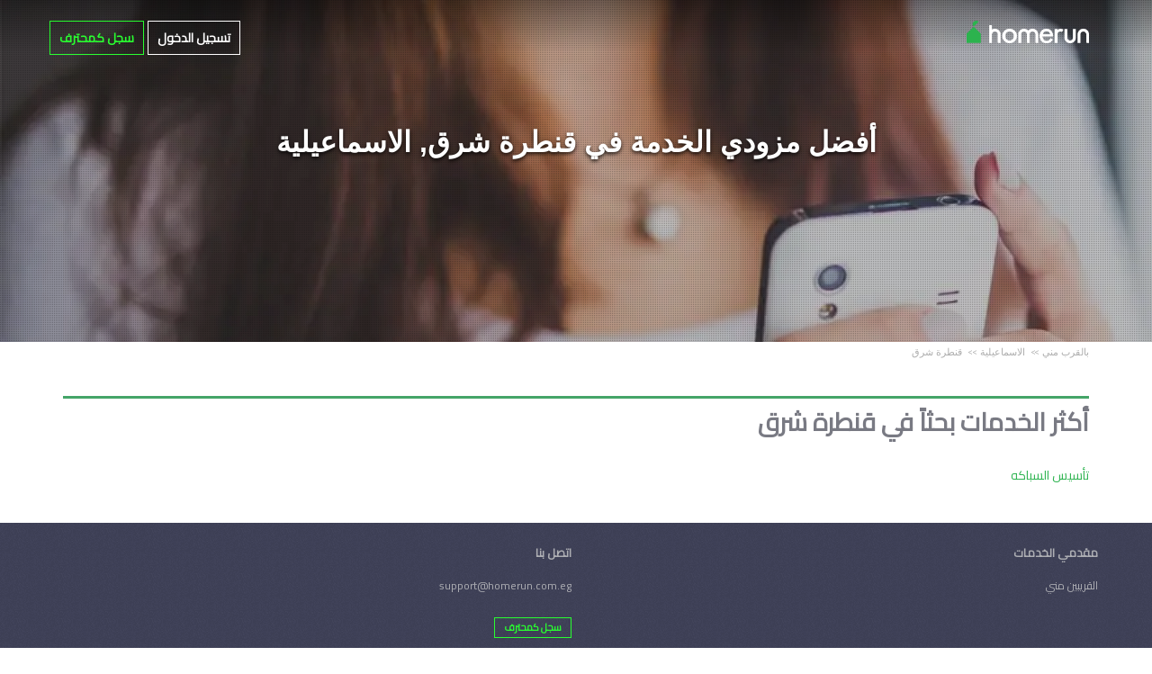

--- FILE ---
content_type: text/html; charset=utf-8
request_url: https://homerun.com.eg/near-me/%D9%82%D9%86%D8%B7%D8%B1%D8%A9-%D8%B4%D8%B1%D9%82-30137-902606
body_size: 6488
content:



<!DOCTYPE html>
<!--

*** Join the services revolution! ***
    
Check out our job openings: https://info.armut.com/kariyer
​​
-->
<!--[if IE 7 ]><html lang="ar" class="ie7"><![endif]-->
<!--[if IE 8 ]><html lang="ar" class="ie8"><![endif]-->
<!--[if IE 9 ]><html lang="ar" class="ie9"><![endif]-->
<!--[if (gt IE 9)|!(IE)]><!-->
<html lang="ar"  dir="rtl">
<!--<![endif]-->
<head>
    <!-- meta -->
    <meta charset="utf-8" /><meta http-equiv="X-UA-Compatible" content="IE=edge" /><meta http-equiv="X-UA-Compatible" content="chrome=1" /><meta http-equiv="Content-type" content="text/html; charset=UTF-8" /><meta http-equiv="Content-Style-Type" content="text/css" /><meta http-equiv="Content-Script-Type" content="text/javascript" /><meta name="viewport" content="width=device-width, initial-scale=1" /><meta name="author" content="Armut" /><meta name="robots" content="noodp" /><meta property="og:type" content="website" /><meta name="theme-color" content="#ffffff" /><meta name='copyright' content='© 2025 Armut and Armut Teknoloji' />


    <!-- style -->
    
            <link rel="stylesheet" type="text/css" href="https://cdn.armut.com/css/armut.css?version=1.4.0.657-Live" />
        
         <link rel="stylesheet" type="text/css" media="all" href="https://cdn.armut.com/css/bootstrap-3.3.5.min.css" />
        <link rel="stylesheet" type="text/css" media="all" href="https://cdn.armut.com/css/homepage.min.css?version=1.4.0.657-Live" />
        <link rel="stylesheet" type="text/css" media="all" href="https://cdn.armut.com/css/landinghero.min.css?version=1.4.0.657-Live" />
    <!-- arabic style -->
        
        <link rel="stylesheet" type="text/css" media="all" href="https://fonts.googleapis.com/css?family=Cairo" />
        <link rel="stylesheet" href="https://cdn.armut.com/css/bootstrap-rtl.min.css">
        <link href="https://cdn.armut.com/css/arabic.min.css?version=1.4.0.657-Live" rel="stylesheet" />
        




    <!-- brand -->
    <link rel="apple-touch-icon" sizes="57x57" href="https://cdn.armut.com/images/Favicons/ahomerun-apple-icon-57x57.png">    
<link rel="apple-touch-icon" sizes="60x60" href="https://cdn.armut.com/images/Favicons/ahomerun-apple-icon-60x60.png">   
<link rel="apple-touch-icon" sizes="72x72" href="https://cdn.armut.com/images/Favicons/ahomerun-apple-icon-72x72.png">    
<link rel="apple-touch-icon" sizes="76x76" href="https://cdn.armut.com/images/Favicons/ahomerun-apple-icon-76x76.png">    
<link rel="apple-touch-icon" sizes="114x114" href="https://cdn.armut.com/images/Favicons/ahomerun-apple-icon-114x114.png">     
<link rel="apple-touch-icon" sizes="120x120" href="https://cdn.armut.com/images/Favicons/ahomerun-apple-icon-120x120.png"> 
<link rel="apple-touch-icon" sizes="144x144" href="https://cdn.armut.com/images/Favicons/ahomerun-apple-icon-144x144.png"> 
<link rel="apple-touch-icon" sizes="152x152" href="https://cdn.armut.com/images/Favicons/ahomerun-apple-icon-152x152.png">  
<link rel="apple-touch-icon" sizes="180x180" href="https://cdn.armut.com/images/Favicons/ahomerun-apple-icon-180x180.png"> 
<link rel="icon" type="image/png" href="https://cdn.armut.com/images/Favicons/ahomerun-favicon-16x16.png" sizes="16x16">    
<link rel="icon" type="image/png" href="https://cdn.armut.com/images/Favicons/ahomerun-favicon-32x32.png" sizes="32x32">   
<link rel="icon" type="image/png" href="https://cdn.armut.com/images/Favicons/ahomerun-favicon-96x96.png" sizes="96x96"> 
<link rel="icon" type="image/png" href="https://cdn.armut.com/images/Favicons/ahomerun-android-icon-192x192.png" sizes="192x192">   
<meta name="msapplication-TileColor" content="#00a300">  
<meta name="msapplication-TileImage" content="https://cdn.armut.com/images/Favicons/ahomerun-apple-icon-144x144.png"> 
	
<script>
    window.dataLayer = window.dataLayer || [];
</script>
<style>
.async-hide {
    opacity: 0!important
}
</style>
<script> (function(a, s, y, n, c, h, i, d, e) {
    s.className += ' ' + y;
    h.start = 1 * new Date;
    h.end = i = function() {
        s.className = s.className.replace(RegExp(' ?' + y), '')
    };
    (a[n] = a[n] || []).hide = h;
    setTimeout(function() {
        i();
        h.end = null
    }, c);
    h.timeout = c;
})(window, document.documentElement, 'async-hide', 'dataLayer', 4000, {
    'GTM-5BZDGD5': true
}); </script>
<!-- Modified Analytics code with Optimize plugin -->
<script>
    (function(i, s, o, g, r, a, m) {
        i['GoogleAnalyticsObject'] = r;
        i[r] = i[r] || function() {
            (i[r].q = i[r].q || []).push(arguments)
        }, i[r].l = 1 * new Date();
        a = s.createElement(o),
            m = s.getElementsByTagName(o)[0];
        a.async = 1;
        a.src = g;
        m.parentNode.insertBefore(a, m)
    })(window, document, 'script', 'https://www.google-analytics.com/analytics.js', 'ga');
	ga('create', 'UA-7211276-6', 'auto');
	ga('require', 'GTM-5BZDGD5');
</script>

<!-- Google Tag Manager --> <script>(function(w,d,s,l,i){w[l]=w[l]||[];w[l].push({'gtm.start': new Date().getTime(),event:'gtm.js'});var f=d.getElementsByTagName(s)[0], j=d.createElement(s),dl=l!='dataLayer'?'&l='+l:'';j.async=true;j.src= 'https://www.googletagmanager.com/gtm.js?id='+i+dl;f.parentNode.insertBefore(j,f); })(window,document,'script','dataLayer','GTM-KGN6GCQ');</script> <!-- End Google Tag Manager -->

<!-- Start VWO Async SmartCode -->
<link rel="preconnect" href="https://dev.visualwebsiteoptimizer.com" />
<script type='text/javascript' id='vwoCode'>
window._vwo_code || (function() {
var account_id=747326,
version=2.1,
settings_tolerance=2000,
hide_element='body',
hide_element_style = 'opacity:0 !important;filter:alpha(opacity=0) !important;background:none !important;transition:none !important;',
/* DO NOT EDIT BELOW THIS LINE */
f=false,w=window,d=document,v=d.querySelector('#vwoCode'),cK='_vwo_'+account_id+'_settings',cc={};try{var c=JSON.parse(localStorage.getItem('_vwo_'+account_id+'_config'));cc=c&&typeof c==='object'?c:{}}catch(e){}var stT=cc.stT==='session'?w.sessionStorage:w.localStorage;code={nonce:v&&v.nonce,use_existing_jquery:function(){return typeof use_existing_jquery!=='undefined'?use_existing_jquery:undefined},library_tolerance:function(){return typeof library_tolerance!=='undefined'?library_tolerance:undefined},settings_tolerance:function(){return cc.sT||settings_tolerance},hide_element_style:function(){return'{'+(cc.hES||hide_element_style)+'}'},hide_element:function(){if(performance.getEntriesByName('first-contentful-paint')[0]){return''}return typeof cc.hE==='string'?cc.hE:hide_element},getVersion:function(){return version},finish:function(e){if(!f){f=true;var t=d.getElementById('_vis_opt_path_hides');if(t)t.parentNode.removeChild(t);if(e)(new Image).src='https://dev.visualwebsiteoptimizer.com/ee.gif?a='+account_id+e}},finished:function(){return f},addScript:function(e){var t=d.createElement('script');t.type='text/javascript';if(e.src){t.src=e.src}else{t.text=e.text}v&&t.setAttribute('nonce',v.nonce);d.getElementsByTagName('head')[0].appendChild(t)},load:function(e,t){var n=this.getSettings(),i=d.createElement('script'),r=this;t=t||{};if(n){i.textContent=n;d.getElementsByTagName('head')[0].appendChild(i);if(!w.VWO||VWO.caE){stT.removeItem(cK);r.load(e)}}else{var o=new XMLHttpRequest;o.open('GET',e,true);o.withCredentials=!t.dSC;o.responseType=t.responseType||'text';o.onload=function(){if(t.onloadCb){return t.onloadCb(o,e)}if(o.status===200||o.status===304){_vwo_code.addScript({text:o.responseText})}else{_vwo_code.finish('&e=loading_failure:'+e)}};o.onerror=function(){if(t.onerrorCb){return t.onerrorCb(e)}_vwo_code.finish('&e=loading_failure:'+e)};o.send()}},getSettings:function(){try{var e=stT.getItem(cK);if(!e){return}e=JSON.parse(e);if(Date.now()>e.e){stT.removeItem(cK);return}return e.s}catch(e){return}},init:function(){if(d.URL.indexOf('__vwo_disable__')>-1)return;var e=this.settings_tolerance();w._vwo_settings_timer=setTimeout(function(){_vwo_code.finish();stT.removeItem(cK)},e);var t;if(this.hide_element()!=='body'){t=d.createElement('style');var n=this.hide_element(),i=n?n+this.hide_element_style():'',r=d.getElementsByTagName('head')[0];t.setAttribute('id','_vis_opt_path_hides');v&&t.setAttribute('nonce',v.nonce);t.setAttribute('type','text/css');if(t.styleSheet)t.styleSheet.cssText=i;else t.appendChild(d.createTextNode(i));r.appendChild(t)}else{t=d.getElementsByTagName('head')[0];var i=d.createElement('div');i.style.cssText='z-index: 2147483647 !important;position: fixed !important;left: 0 !important;top: 0 !important;width: 100% !important;height: 100% !important;background: white !important;display: block !important;';i.setAttribute('id','_vis_opt_path_hides');i.classList.add('_vis_hide_layer');t.parentNode.insertBefore(i,t.nextSibling)}var o=window._vis_opt_url||d.URL,s='https://dev.visualwebsiteoptimizer.com/j.php?a='+account_id+'&u='+encodeURIComponent(o)+'&vn='+version;if(w.location.search.indexOf('_vwo_xhr')!==-1){this.addScript({src:s})}else{this.load(s+'&x=true')}}};w._vwo_code=code;code.init();})();
</script>
<!-- End VWO Async SmartCode -->

    <!-- master specific -->
    <script type="text/javascript" src="https://cdn.armut.com/javascript/jquery-2.2.0.min.js"></script>
    <script type="text/javascript" src="https://cdn.armut.com/javascript/bootstrap.min.js"></script>

    <title>
	أفضل مزودي الخدمة في هوم رن - قنطرة شرق,الاسماعيلية
</title>
    <link rel='canonical' href='https://homerun.com.eg/near-me/قنطرة-شرق-30137-902606'/>

    <script>document.addEventListener("touchstart", function () { }, true)</script>
<meta name="description" content="العثور على أفضل مزودي الخدمة في قنطرة شرق." /></head>
<body itemtype="http://schema.org/WebPage">
    <!-- Google Tag Manager (noscript) -->
<noscript><iframe src="https://www.googletagmanager.com/ns.html?id=GTM-KGN6GCQ"
height="0" width="0" style="display:none;visibility:hidden"></iframe></noscript>
<!-- End Google Tag Manager (noscript) -->
    <form method="post" action="/near-me/قنطرة-شرق-30137-902606" id="form1" data-toggle="validator" role="form">
<div class="aspNetHidden">
<input type="hidden" name="__VIEWSTATE" id="__VIEWSTATE" value="7aavL4Qr2ra+2s5BpeyFHWaShZCUorYPn/ZG+pi97UccFmhBQEmKVv61yc9T+MS1xlvPDNFmuFRV15JWokpLbVbfRHE=" />
</div>

<div class="aspNetHidden">

	<input type="hidden" name="__VIEWSTATEGENERATOR" id="__VIEWSTATEGENERATOR" value="625F89D9" />
</div>
        <header class="transparent">
            <div class="container">
                <a href="https://homerun.com.eg" style="background-image: url('https://cdn.armut.com/images/ahomerun-logo-colour-negative@2x.png') !important" class="logo"></a>
                <ul class="list-inline header-container header-container-homepage">
                    
                </ul>
                <div id="sidebar-btn">
                    <span></span>
                    <span></span>
                    <span></span>
                    <div class="menu-ham">MENU</div>
                </div>
                <nav id="sidebar" class="sidebar">
                    <ul class="header-container">
                        
                                <li><a href="https://homerun.com.eg/login" class="btn-login">الحساب</a></li>
                                <li><a href="https://homerun.com.eg/prosignup" class="hizmet-ver">سجل كمحترف</a></li>
                            
                        
                    </ul>
                    <a href="https://homerun.com.eg" class="logo-ham"></a>
                </nav>
                <div class="profile-nav">
                    
                            <a href="https://homerun.com.eg/login" class="btn-login">تسجيل الدخول</a>
                            <a href="https://homerun.com.eg/prosignup" class="hizmet-ver">سجل كمحترف</a>
                        
                </div>
            </div>
        </header>
        <script>
            $('#sidebar-btn').click(function (e) {
                e.stopPropagation();
                $('#sidebar').toggleClass('show-menu');
                $('html').addClass('sidebar-open');
            });
            $('#sidebar').click(function (e) {
                e.stopPropagation();
            });
            $('body,html').click(function (e) {
                $('#sidebar').removeClass('show-menu');
                $('html').removeClass('sidebar-open');
            });

        </script>
        
<div class="categories">
    <div class="responsive-navigation-wrapper"></div>
    <div id="content-body">
        <div id="body_divHead" class="landing-hero">
            <div class="background-img">
                <div class="container">
                    <div class="wrapper headline">
                        <h1>
                            <span id="body_lblH1Title">أفضل مزودي الخدمة في قنطرة شرق, الاسماعيلية</span></h1>
                    </div>
                </div>
            </div>
        </div>
    </div>
    <div class="container">
        <section >
            
<style type="text/css">
    .new-breadcrumb li {
        display: inline-block
    }

        .new-breadcrumb li a {
            color: #aeaeae;
            font-size: 11px;
        }

        .new-breadcrumb li:after {
            content: ">>";
            letter-spacing: -1.3px;
            color: #aeaeae;
            font-size: 9px;
            margin: 0 2px;
            vertical-align: 1px;
        }

        .new-breadcrumb li:last-child:after {
            display: none
        }
</style>

<ul class="new-breadcrumb" itemscope itemtype="http://schema.org/BreadcrumbList">
    <li itemprop="itemListElement" itemscope
        itemtype="http://schema.org/ListItem">
        <a itemprop="item" href="https://homerun.com.eg/near-me">
            <span itemprop="name">بالقرب مني</span>
        </a>
        <meta itemprop="position" content="1"/>
    </li>
    
        <li itemprop="itemListElement" itemscope itemtype="http://schema.org/ListItem">
            <a itemprop="item" 
                                    href="https://homerun.com.eg/near-me/الاسماعيلية-30137"
                               >
                <span itemprop="name">الاسماعيلية</span>
            </a>
            <meta itemprop="position" content="2"/>
        </li>
    
        <li itemprop="itemListElement" itemscope itemtype="http://schema.org/ListItem">
            <a itemprop="item" 
                                    style="pointer-events: none; cursor: default;"
                               >
                <span itemprop="name">قنطرة شرق</span>
            </a>
            <meta itemprop="position" content="3"/>
        </li>
    
</ul>
        </section>
        <section class="all-services">
            <h2 id="body_title1" class="all-service">أكثر الخدمات بحثاً في قنطرة شرق</h2>
            <div class="all-services-list">
                <table id="body_dgAreaServiceList" class="full-width" cellspacing="0" AutoGenerateColumns="False" style="border-collapse:collapse;">
	<tr>
		<td>
                        <a id="body_dgAreaServiceList_hpLink0_0" class="service-name" href="https://homerun.com.eg/%d9%82%d9%86%d8%b7%d8%b1%d8%a9-%d8%b4%d8%b1%d9%82-%d8%aa%d8%a3%d8%b3%d9%8a%d8%b3-%d8%a7%d9%84%d8%b3%d8%a8%d8%a7%d9%83%d9%87">تأسيس السباكه</a>
                        <input type="hidden" name="ctl00$body$dgAreaServiceList$ctl00$ServiceName" id="body_dgAreaServiceList_ServiceName_0" value="تأسيس السباكه" />
                    </td>
	</tr>
</table>
            </div>
        </section>
        
    </div>
</div>

        
<style>
    footer ul {
        line-height: 1.5 !important;
    }

        footer ul li a {
            color: rgb(173, 174, 179) !important;
            line-height: 0.5em !important;
        }

    footer h5 {
        margin-top: 6px;
        margin-bottom: 20px !important;
    }
</style>
<footer>
    <div class="footer container footer-container">
        <div class="row">
            <div class="col-xs-6 col-sm-3 hidden-xs" style="display: none;">     <h5 class="footer-title"></h5>     <ul>         <li> </li>         <li> </li>         <li> </li>         <li> </li>     </ul> </div>
            <div class="col-xs-6 col-sm-3">                             <h5 class="footer-title">مقدمي الخدمات</h5>                             <ul>                                 <li><a href='/near-me'>القريبين مني</a></li>                             </ul>                         </div>
            <div class="col-xs-6 col-sm-3 hidden-xs">     <h5 class="footer-title"> </h5>     <ul>         <li> </li>         <li> </li>         <li> </li>         <li> </li>         <li> </li>     </ul> </div>
            <div class="col-xs-6 col-sm-3">
                <h5 class="footer-title">اتصل بنا</h5>
                <ul>
                    <li><a href="mailto:support@homerun.com.eg">support@homerun.com.eg</a></li>
                    
                </ul>
                <a href="https://homerun.com.eg/prosignup" class="hizmet-ver hidden-xs">سجل كمحترف</a>
            </div>
            <div class="col-xs-12 visible-xs " id="footer-col-5">
                <a href="https://homerun.com.eg/prosignup" class="hizmet-ver">سجل كمحترف</a>
            </div>
        </div>
        <div class="row">
            <div class="col-sm-12 copyright">
                <p>
                    <a href="https://homerun.com.eg" style="background-image: url('https://cdn.armut.com/images/ahomerun-logo-footer.png') !important" class="logo"></a>
                </p>
            </div>
            <div class="col-xs-12 col-sm-6">
                <p class="footer-info">
                    © 2011 -
                        <span id="ucFooter_lblYil">2025</span>
                    جميع الحقوق محفوظة، HomeRun
                </p>
            </div>
            <div class="col-xs-6 col-sm-3">
                <span><a class="footer-link" href='https://termsofservice.homerun.com.eg' rel="nofollow">اتفاقية المستخدم</a> · <a class="footer-link" href='https://homerun.com.eg/privacy' rel="nofollow">الخصوصية</a></span>
            </div>
            <div class="col-xs-6 col-sm-3">
                <div class="social">
                    <ul class="social-media">
                        
                    </ul>
                </div>
            </div>
        </div>
    </div>
</footer>
    </form>
    
</body>
</html>


--- FILE ---
content_type: text/css; charset=utf-8
request_url: https://cdn.armut.com/css/homepage.min.css?version=1.4.0.657-Live
body_size: 10532
content:
*{font-family:Roboto,Raleway,Helvetica,Arial,sans-serif}.additonal-list{margin-top:100px}.additonal-list .text-armut{height:auto;margin-bottom:30px}.additonal-list-container{display:-webkit-box;display:-ms-flexbox;display:flex;-ms-flex-wrap:wrap;flex-wrap:wrap}.additonal-list-container.three>a{width:100%;width:50%;margin:5px}.additonal-list-container.four>a,.additonal-list-container.four>div{margin:5px;width:100%}.additonal-list-container.four>div>a{display:block;margin:5px}@media (min-width:768px){.additonal-list-container.three>a{width:calc(33% - 10px)}.additonal-list-container.four>a,.additonal-list-container.four>div{width:calc(33% - 10px)}}@media (min-width:1200px){.additonal-list-container.three{margin-left:150px}.additonal-list-container.three>a{width:calc(33% - 10px)}.additonal-list-container.four>a,.additonal-list-container.four>div{width:calc(25% - 10px)}}.newspaper{display:-webkit-box;display:-ms-flexbox;display:flex;-webkit-box-pack:center;-ms-flex-pack:center;justify-content:center;-ms-flex-wrap:wrap;flex-wrap:wrap}.earthquake-top-banner{background-color:#000;text-align:center;padding:14px 0}.earthquake-top-banner p{color:#fff;padding:0;margin:0;font-size:12px;font-weight:700}.hero{height:calc(100vh - 165px);max-height:600px;min-height:450px}@media only screen and (min-width:767px){.hero{min-height:initial}.earthquake-top-banner{padding:24px 0}.earthquake-top-banner p{font-size:24px}}.earthquake-banner{background-color:#000;text-align:center;padding:30px 24px}.earthquake-banner .earthquake-banner__container{margin:0 auto}.earthquake-banner h2{font-size:22px;font-weight:900;color:#fff;margin-bottom:12px;line-height:30px;margin:0 auto;letter-spacing:normal}.earthquake-banner p.subtitle{color:#fff;font-size:12px;line-height:21px}.earthquake-banner p.support{color:#fff;font-size:12px;line-height:21px;margin:0;display:-webkit-box;display:-ms-flexbox;display:flex;-webkit-box-pack:center;-ms-flex-pack:center;justify-content:center;-webkit-box-align:center;-ms-flex-align:center;align-items:center}.earthquake-banner ul{padding:0;margin:8px 0 0}.earthquake-banner ul li{display:inline-block;padding:0 4px;vertical-align:middle}.earthquake-banner .ih{height:33px;width:29px}.earthquake-banner .ahbap{width:52px;height:13px}.earthquake-banner .kizilay{width:21px;height:33px}.earthquake-banner .afad{width:41px;height:16px}@media only screen and (min-width:767px){.earthquake-banner__container{max-width:730px}.earthquake-banner{padding:40px 0}.earthquake-banner h2{max-width:730px;font-size:38px;margin-bottom:18px;line-height:54px}.earthquake-banner p.subtitle{font-size:20px;line-height:32px}.earthquake-banner p.subtitle{color:#fff;font-size:12px;line-height:21px}.earthquake-banner p.support{font-size:18px}.earthquake-banner ul{margin:24px 0 0}.earthquake-banner ul li{padding:0 16px}.earthquake-banner .ih{height:55px;width:48px}.earthquake-banner .ahbap{width:84px;height:22px}.earthquake-banner .kizilay{width:35px;height:54px}.earthquake-banner .afad{width:67px;height:27px}}@media only screen and (min-width:1024px){.earthquake-banner{padding:40px 0}}@media only screen and (min-width:1440px){.earthquake-banner__container{max-width:1122px}.earthquake-banner{padding:60px 0}.earthquake-banner h2{font-size:42px;margin-bottom:24px;line-height:58px}.earthquake-banner p.subtitle{font-size:22px;line-height:32px}}@media only screen and (min-width:1920px){.earthquake-banner__container{max-width:1300px}}.near-me-links{text-align:left}.near-me-links a{display:inline-block;width:45%}@media only screen and (min-width:1024px){.near-me-links a{width:30%}}@media only screen and (min-width:1440px){.near-me-links a{width:24%}}body{background:#fff;color:#585965;-webkit-font-feature-settings:"kern";font-feature-settings:"kern";-webkit-font-kerning:normal;font-kerning:normal;-webkit-font-variant-ligatures:none;font-variant-ligatures:none;font-variant-numeric:lining-nums;text-rendering:optimizeLegibility;width:100%;display:inline-block!important;position:relative}h1,h2{letter-spacing:.15em;font-weight:700}h3{margin:30px auto}h4{font-size:32px;line-height:1.618em}.pseudo-link,a{text-decoration:none;color:var(--greentext)}a:focus,a:hover{color:var(--greentexthover);text-decoration:underline}.pseudo-link:active,.stealth-link:active,a:active{color:var(--greenbuttonaction)}.widget-rezervasyon-footer{height:207px!important;width:269px}.widget-rezervasyon{height:250px!important;width:31%!important}.categories{color:#585965;font-family:Raleway}.categories .service-pod-wrapper{background:#fff;border-radius:4px;border:1px solid #eee;display:block;height:auto;margin-bottom:15px;overflow:hidden;position:relative;cursor:pointer}.categories .service-pod-wrapper .description-box{background:#fff;padding:8px 16px;position:relative;width:100%;transition:all .5s cubic-bezier(.23,1,.32,1);-webkit-transition:all .5s cubic-bezier(.23,1,.32,1);z-index:2}.categories .service-pod-wrapper .description-box h4{color:var(--greenbuttonmain);white-space:nowrap;overflow:hidden;text-overflow:ellipsis}.categories .service-pod-wrapper:hover .description-box{margin-top:-34px}.categories .service-pod-wrapper:hover img{margin-top:-17px}.categories .service-pod-wrapper:hover .dark-overlay{opacity:.4}.categories .service-pod-wrapper img{height:auto;transition:all .5s cubic-bezier(.23,1,.32,1);-webkit-transition:all .5s cubic-bezier(.23,1,.32,1);width:100%}.categories .service-pod-wrapper .img-box{display:block;position:relative}.categories .service-pod-wrapper .img-box .img-inner-shadow{background-image:-webkit-gradient(linear,left top,left bottom,color-stop(0,rgba(0,0,0,0)),to(rgba(0,0,0,.87)));background-image:linear-gradient(-180deg,rgba(0,0,0,0) 0,rgba(0,0,0,.87) 100%);bottom:0;display:block;height:30%;opacity:.4;position:absolute;width:100%;z-index:1}.categories .service-pod-wrapper .dark-overlay{background:#000;display:block;height:100%;opacity:0;position:absolute;transition:all .5s cubic-bezier(.23,1,.32,1);-webkit-transition:all .5s cubic-bezier(.23,1,.32,1);width:100%;z-index:2}.categories h1{margin-top:115px}.categories h2{font-size:36px;line-height:1.2em}.categories h4{font-size:1.5rem;font-weight:700;line-height:1.4em;margin-bottom:0;margin-left:2px;margin:0}.categories .description-box p{font-size:.8em;font-weight:400;line-height:.8em;margin-top:5px;opacity:.7;white-space:nowrap;overflow:hidden;text-overflow:ellipsis}.categories h5{font-size:1.6rem;font-weight:400;margin-top:.5em;opacity:.6}.categories section.hero{text-align:center}.categories section.hero h1{text-transform:none}.categories section.hero .background{position:relative}.categories section.hero img{margin:auto;min-height:100%;min-width:100%;text-align:center}.categories .page-title{padding-left:7px}.categories .category-list{display:block;margin-top:30px;position:relative}.categories a.btn.action-btn,.categories span.btn.action-btn{font-weight:700;margin-top:4px;width:100%}.categories .btn-orange{background:var(--color21);color:#fff}.categories .btn-orange:hover{background:var(--color7)}.categories section.search{background:#ececec;margin-bottom:30px;margin-top:60px;padding:40px 0}.categories section.search h2{font-size:2.8rem;margin-bottom:30px;margin-top:0}.categories section.search form{outline:0;text-align:center}.categories section.search form input#field{border-bottom-left-radius:8px;border-top-left-radius:8px;border:none;color:#b2b0b0;font-size:19px;height:42px;padding:0 30px;width:380px}.categories section.search form input#submit{border-bottom-right-radius:8px;border-top-right-radius:8px;border:none;display:inline-block;font-size:1.8rem;font-weight:700;height:42px;margin-left:-4px;padding:0 40px;position:relative;text-transform:uppercase}.categories .all-services{margin-top:20px}.categories .all-services h2{margin:20px 0;border-top:3px solid var(--border);padding-top:10px}.categories .all-services li{text-indent:-17.5px;margin:0 0 4px 17.5px;line-height:18.2px}.categories .all-services li a{display:block}.categories .all-services .dynamic-row{padding:10px 0 20px 0}.categories .all-services .dynamic-row:last-child{border:none}.categories .all-services .dynamic-row .column{display:inline;float:left;width:31.49171271%;margin:0 0 0 2.76243094%;min-height:1px}.categories .ie7 .all-services .dynamic-row .column{width:31.39171271%}.categories .all-services .dynamic-row .column:first-child{margin-left:0}.categories section.all-services{margin-bottom:40px;margin-top:40px}.categories section.all-services h2{margin-bottom:30px;width:100%;opacity:.8;font-family:Raleway;font-size:28px;color:#585965}.categories section.all-services ul li{font-weight:400}.text-armut{font-size:30px;letter-spacing:3px;height:50px;text-align:center}.text-howto{font-size:30px;letter-spacing:3px;color:#565a5c;margin:0 auto;text-align:center}.text-xs-left{text-align:left}.text-xs-right{text-align:right}.text-xs-center{text-align:center}.text-xs-justify{text-align:justify}html{background:#fff;color:#585965;font-size:10px;width:100%}.search-offer{margin:30px 0}.prompt-need{line-height:1.2em!important;font-size:2.6rem!important;margin-top:0;margin-bottom:30px;text-transform:none}.all-service{text-transform:none}ul{padding:0}ul li{list-style:none}.hover-shadow{-webkit-transition:-webkit-box-shadow .4s ease-out;transition:-webkit-box-shadow .4s ease-out;transition:box-shadow .4s ease-out;transition:box-shadow .4s ease-out,-webkit-box-shadow .4s ease-out}.hover-shadow-hover{-webkit-box-shadow:0 3px 2px 0 rgba(0,0,0,.2);box-shadow:0 3px 2px 0 rgba(0,0,0,.2);-webkit-transition:-webkit-box-shadow .4s ease-out;transition:-webkit-box-shadow .4s ease-out;transition:box-shadow .4s ease-out;transition:box-shadow .4s ease-out,-webkit-box-shadow .4s ease-out}.img2x{-webkit-transform:scale(.5);transform:scale(.5)}.service-pattern{height:100%;position:absolute;top:0;width:100%;z-index:0}.service-pattern.pattern-white{background-size:15%;background:url(https://cdn.armut.com/images/service-pattern-white@2x.png);opacity:.1}.service-pattern.pattern-black{background-size:15%;background:url(https://cdn.armut.com/images/service-pattern-black@2x.png);opacity:.1}.container-full{margin:0 auto;width:100%}.centered{text-align:center}.btn-orange{background:var(--color21);color:#fff}.btn-orange:hover{background:var(--color7)}.btn-orange:focus{background:var(--color7)}.btn-orange:active{background:var(--color7)}p{color:#585965}a:hover{text-decoration:none}.login{height:40px;width:165px;display:inline-block}a.hizmet-ver{border:1px solid var(--headerbeprobutton);color:var(--headerbeprobutton);font-size:14px;padding:5px 10px;font-weight:700;line-height:1;text-align:center;white-space:nowrap;overflow:hidden}a.hizmet-ver:hover{color:var(--greentexthover)}a.hizmet-ver:focus{color:var(--greentexthover)}a.hizmet-ver:active{color:var(--greentexthover)}.btn-login{border:1px solid var(--colorgreenlighter);color:#fff;font-size:14px;padding:5px 10px;font-weight:700;text-transform:uppercase;-webkit-transition:all .2s ease-out;transition:all .2s ease-out;line-height:1}.btn-login:hover{color:#fff;opacity:.6;text-decoration:none;-webkit-transition:all .2s ease-out;transition:all .2s ease-out}.btn-login:focus{color:var(--color1);opacity:.6;text-decoration:none;-webkit-transition:all .2s ease-out;transition:all .2s ease-out}.btn-login:active{color:var(--color1);opacity:.6;text-decoration:none;-webkit-transition:all .2s ease-out;transition:all .2s ease-out}.login-in{transform:translateX(102%);-ms-transform:translateX(102%);-webkit-transform:translateX(102%);-moz-transform:translateX(102%);-o-transform:translateX(102%)}header{height:58px;position:absolute;top:0;width:100%;z-index:11}header.earthquake-banner-header{top:45px}@media only screen and (min-width:767px){header.earthquake-banner-header{top:82px}}header .btn-login{border:1px solid #fff;color:#fff}header .profile-nav i{color:#fff}header .profile-nav .notification::before{border-left:1px solid #fff}header .profile-nav .notification-number{background:#fff}header .container{height:58px;position:relative}header .logo{background-size:contain;background-position:center center;display:inline-block;height:43px;position:absolute;top:14px;width:136px;background-repeat:no-repeat}.profile-nav{height:36px;position:absolute;right:0;top:32px;text-align:right}.profile-nav i{color:var(--color1);font-size:22px}.profile-nav .icon-notification{position:absolute;right:0;top:0}.profile-nav .notification::before{border-left:1px solid var(--color1);content:"";height:35px;left:-43px;position:absolute;top:-2px}.profile-nav .icon-user{position:absolute;right:56px;top:0}.profile-nav .notification-number{background:var(--color1);border-radius:50px;color:#585965;font-size:12px;font-weight:700;height:15px;left:-17px;position:absolute;text-align:center;top:-4px;width:15px}.profile-nav .notification-number p{letter-spacing:-.1em;margin-left:4px;position:absolute;text-align:center}nav{background:#585965 url(https://cdn.armut.com/images/noise.png);height:58px;position:absolute;text-align:center;top:550px;-webkit-transition:background .2s;transition:background .2s;width:100%;z-index:5}nav .profile-nav{opacity:0;-webkit-transition:opacity .2s;transition:opacity .2s}nav .container{height:58px!important;position:relative}nav ul.categories{display:inline-block;margin-top:2px!important;margin:auto;text-align:center;width:85%}nav ul.categories li{display:inline-block;font-size:14px;letter-spacing:.1em;margin-top:20px;padding:0 20px 0 20px;text-transform:uppercase}nav ul.categories li a{color:#fff;font-weight:700;padding-bottom:6px;-webkit-transition:color .2s;transition:color .2s}nav ul.categories li a:hover{border-bottom:1px solid var(--colorgreenlighter);color:var(--colorgreenlighter);text-decoration:none}nav ul.categories li a:focus{border-bottom:1px solid var(--colorgreenlighter);color:var(--colorgreenlighter);text-decoration:none}nav ul.categories li a:active{border-bottom:1px solid var(--colorgreenlighter);color:var(--colorgreenlighter);text-decoration:none}nav .logo{background-repeat:no-repeat;background-size:contain;background-position:center center;height:36px;left:15px;opacity:0;position:absolute;top:10px;-webkit-transition:.3s;transition:.3s;width:113px}.search-icon{background-image:url(https://cdn.armut.com/images/icn-search@2x.png);background-size:17px 17px;background-repeat:no-repeat;background-position:13px}nav.fixed{-webkit-transform:translateZ(0) scale(1,1);background:#404259 url(https://cdn.armut.com/images/noise.png);position:fixed;top:0;-webkit-transition:all .4s ease;transition:all .4s ease;z-index:100}nav.fixed .profile-nav{opacity:1;-webkit-transition:opacity .2s;transition:opacity .2s}nav.fixed ul.categories li a{color:#fff!important;font-weight:600;-webkit-transition:color .2s;transition:color .2s}nav.fixed .logo{opacity:1;-webkit-transition:.3s;transition:.3s}.header-container{font-family:Trebuchet MS,Arial,sans-serif;line-height:42px;margin:22px 0 0 160px}.header-container li{height:7vh!important}.header-container li a{color:#fff;font-weight:700;text-transform:uppercase;margin-left:15px}header.transparent{background-image:-webkit-gradient(linear,left bottom,left top,from(rgba(0,0,0,0)),to(rgba(0,0,0,.4)));background-image:linear-gradient(0deg,rgba(0,0,0,0) 0,rgba(0,0,0,.4) 100%)}.body-container{background-color:rgba(0,0,0,.25);height:100%;position:absolute;top:0;left:0;width:100%;overflow:hidden;background-position:center center;background-size:cover;background-repeat:no-repeat}@media only screen and (min-width:767px){.body-container.ch{background-image:url(https://cdn.armut.com/images/themes/at/hero.jpg)}.body-container.at{background-image:url(https://cdn.armut.com/images/themes/at/hero.jpg)}.body-container.cz{background-image:url(https://cdn.armut.com/images/themes/cz/hero.jpg)}.body-container.eg{background-image:url(https://cdn.armut.com/images/themes/eg/hero.jpg)}.body-container.en{background-image:url(https://cdn.armut.com/images/themes/en/hero.jpg)}.body-container.gb{background-image:url(https://cdn.armut.com/images/themes/gb/hero.jpg)}.body-container.hu{background-image:url(https://cdn.armut.com/images/themes/hu/hero.jpg)}.body-container.pl{background-image:url(https://cdn.armut.com/images/themes/pl/hero.jpg)}.body-container.ro{background-image:url(https://cdn.armut.com/images/themes/ro/hero.jpg)}.body-container.fr{background-image:url(https://cdn.armut.com/images/themes/fr/hero.jpg)}.body-container.de{background-image:url(https://cdn.armut.com/images/themes/de/hero.jpg)}.body-container.sa{background-image:url(https://cdn.armut.com/images/themes/sa/hero.jpg)}.body-container.tr{background-image:url(https://cdn.armut.com/images/themes/tr/hero.jpg)}.body-container.es{background-image:url(https://cdn.armut.com/images/themes/es/hero.jpg)}.body-container.it{background-image:url(https://cdn.armut.com/images/themes/it/hero.jpg)}}@media only screen and (max-width:767px){.body-container.ch{background-image:url(https://cdn.armut.com/images/themes/at/hero-mobile.jpg)}.body-container.at{background-image:url(https://cdn.armut.com/images/themes/at/hero-mobile.jpg)}.body-container.cz{background-image:url(https://cdn.armut.com/images/themes/cz/hero-mobile.jpg)}.body-container.eg{background-image:url(https://cdn.armut.com/images/themes/eg/hero-mobile.jpg)}.body-container.en{background-image:url(https://cdn.armut.com/images/themes/en/hero-mobile.jpg)}.body-container.gb{background-image:url(https://cdn.armut.com/images/themes/gb/hero-mobile.jpg)}.body-container.hu{background-image:url(https://cdn.armut.com/images/themes/hu/hero-mobile.jpg)}.body-container.pl{background-image:url(https://cdn.armut.com/images/themes/pl/hero-mobile.jpg)}.body-container.ro{background-image:url(https://cdn.armut.com/images/themes/ro/hero-mobile.jpg)}.body-container.fr{background-image:url(https://cdn.armut.com/images/themes/fr/hero-mobile.jpg)}.body-container.de{background-image:url(https://cdn.armut.com/images/themes/de/hero-mobile.jpg)}.body-container.sa{background-image:url(https://cdn.armut.com/images/themes/sa/hero-mobile.jpg)}.body-container.tr{background-image:url(https://cdn.armut.com/images/themes/tr/hero-mobile.jpg)}.body-container.es{background-image:url(https://cdn.armut.com/images/themes/es/hero-mobile.jpg)}.body-container.it{background-image:url(https://cdn.armut.com/images/themes/it/hero-mobile.jpg)}}nav.nav-shadow{-webkit-box-shadow:0 1px 2px 0 rgba(0,0,0,.5);box-shadow:0 1px 2px 0 rgba(0,0,0,.5)}.popular-services{margin-top:1.2em!important;color:#585965!important;font-family:raleway!important;text-transform:none;margin-bottom:.9em}.input-style{border-bottom-left-radius:5px;border-top-left-radius:5px;border:none;color:#434343;font-size:18px;height:52px;padding:0 30px}.responsive-row{padding-bottom:0!important;margin-left:10px!important;margin-right:0!important;padding-top:0!important}.hero{position:relative;width:100%;display:-webkit-box;display:-ms-flexbox;display:flex;-webkit-box-pack:center;-ms-flex-pack:center;justify-content:center;-webkit-box-align:center;-ms-flex-align:center;align-items:center}.hero h1{color:#fff;font-size:4.5vw;letter-spacing:.2em}.hero h2{color:#fff;display:inline-block;font-size:17px;font-weight:600;margin-bottom:34px;line-height:1.4em;margin-top:0;letter-spacing:0}.hero .action-grid{width:60%;margin:0 auto;padding:0 15px}.hero .action{display:inline-block;width:100%;position:relative;z-index:41}.hero .action #txtRequestService{-moz-border-radius-bottomleft:3px;-moz-border-radius-topleft:3px;-webkit-border-bottom-left-radius:3px;-webkit-border-top-left-radius:3px;border-bottom-left-radius:3px;border-top-left-radius:3px;border:none;color:#434343;font-size:16px;height:52px;padding:0 15px;width:100%}.hero .action #txtRequestService:focus{-moz-box-shadow:0 0 5px 0 var(--color2);-webkit-box-shadow:0 0 5px 0 var(--color2);border:1px solid var(--color2);box-shadow:0 0 5px 0 var(--color2);outline:0}.hero .wrapper{padding:21px 0 15px 0;text-align:center;position:relative;z-index:10;max-width:1200px}.action-app{width:500px;height:55px;margin-top:29px}.action-app .textbox-appstore1{width:255px;height:47px;border-radius:3px;background-color:#fff;border:solid 1px #fff;padding:0 15px;position:absolute;left:0;font-size:16px;color:#404259}.action-app .link-button-appstore1{width:207px;height:47px;border-radius:3px;background-color:var(--greenbuttonmain);border:none;font-size:16px;font-weight:700;text-align:center;color:#fff;letter-spacing:.5px;position:absolute;left:252px}.action-app .link-button-appstore1:hover{background-color:#1ca03e}.video-overlay{background-color:rgba(0,0,0,.3);height:100%;position:absolute;width:100%;z-index:1}*,:after,:before{-webkit-box-sizing:border-box;box-sizing:border-box}[placeholder]:focus::-webkit-input-placeholder{color:transparent;-webkit-transition:all .1s ease-out;transition:all .1s ease-out}.btn-yonetici{display:none}.logo-ham{display:none}.menu-ham{display:none}.container-usp{width:52%;height:394px;float:right;margin-left:0}.usp{margin-top:20px}.usp .usp-1{display:block;min-height:394px;overflow:visible;position:relative}.usp .usp-2{display:block;min-height:394px;overflow:visible;position:relative}.usp .usp-3{display:block;min-height:394px;overflow:visible;position:relative}.usp h4{color:#5f5f5f;font-size:28px;letter-spacing:4.1px;line-height:1.5;margin-bottom:33px;margin-top:70px}.usp p{color:#5f5f5f;font-size:13px;letter-spacing:.1em;line-height:1.7em;line-height:2.3;margin-bottom:30px}.usp-1 .img-usp{background-size:460px 360px;bottom:0;width:460px;height:360px;position:absolute}a#blog-6{position:absolute;left:877px!important;top:207px!important}.usp-2{background:#404259 url(https://cdn.armut.com/images/noise.png);color:#fff;overflow:hidden;width:100%}.usp-2 p{color:#fff}.usp-2 h4{color:#fff}.usp-2 .img-usp{background-size:653px 394px;background-repeat:no-repeat;position:absolute;width:658px;height:394px}.all-services-list{-webkit-column-count:4;-moz-column-count:4;column-count:4}.all-services-list a{display:block;line-height:1.8}.usp-3 .img-usp{background-image:url(https://cdn.armut.com/images/img-usp-3@2x.png);background-size:396px 354px;height:354px;width:396px}.confetti{background-image:url(https://cdn.armut.com/images/confetti.png);background-size:1971px 757px;display:block;height:477px;margin-top:-388px;position:relative;width:100%;z-index:1;background-position-x:101px}.howto{color:#585965;text-align:center;padding-top:80px}.howto .howto-title{width:220px;height:auto;font-family:Raleway;font-weight:700;font-size:22px;line-height:26px;letter-spacing:1px;color:#111321;margin:0 auto}.howto .green-line{display:inline-block;width:24px;height:2px;background:var(--greenbuttonmain);margin:0 auto}.howto .howto-content{font-family:Raleway;font-weight:500;font-size:14px;line-height:22px;letter-spacing:.5px;width:auto;margin-left:17px;margin-right:17px;color:#747a7d;height:140px}.howto .howto-first{-webkit-box-shadow:0 3px 4px 0 rgba(0,0,0,.3);box-shadow:0 3px 4px 0 rgba(0,0,0,.3);padding-left:0;background-repeat:no-repeat;background-position:bottom center;height:540px;max-width:370px;padding-top:15px;margin:0 auto}.howto .howto-second{-webkit-box-shadow:0 3px 4px 0 rgba(0,0,0,.3);box-shadow:0 3px 4px 0 rgba(0,0,0,.3);padding-left:0;background-repeat:no-repeat;background-position:bottom center;height:540px;max-width:370px;padding-top:15px;margin:0 auto}.howto .howto-third{-webkit-box-shadow:0 3px 4px 0 rgba(0,0,0,.3);box-shadow:0 3px 4px 0 rgba(0,0,0,.3);padding-left:0;background-repeat:no-repeat;background-position:bottom center;height:540px;max-width:370px;padding-top:15px;margin:0 auto}.howto .numbers{width:31.9px;height:101px;color:var(--greenbuttonmain);font-size:48px;font-family:Raleway;font-weight:700;margin-top:10px}.howto .section-title{margin-bottom:60px}.howto h4{-ms-transform:translate(-50%,0);-webkit-transform:translate(-50%,0);font-size:70px;left:50%;padding:0 15px;position:absolute;top:-70px;transform:translate(-50%,0)}.howto h5{font-size:22px;font-weight:700;letter-spacing:.1em;margin-bottom:30px;padding:0 15px}.howto p{font-size:14px;letter-spacing:.1em;line-height:1.7em;margin-bottom:30px;padding:0 15px}.howto img{margin:0 auto 0;max-width:1152px;position:relative;width:100%}.howto .howto-wrapper img{width:100%}.howto .row{position:relative}@media only screen and (max-width:768px){.howto .howto-title{width:auto;height:auto;margin-bottom:10px}}.img-ios-android{background-size:457px 381px;height:381px;margin-left:65px;margin-top:-70px;width:457px}.armutTerms{width:100%;margin:0 auto;font-family:Raleway;color:#575757;line-height:25px;font-weight:400;letter-spacing:.05rem!important;font-size:16px}.armutTerms h3{font-size:28px;color:var(--greenbuttonmain);margin-bottom:0;margin-top:80px;font-family:Raleway;font-weight:600;font-style:normal;font-stretch:normal;line-height:normal;letter-spacing:.5px}.armutTerms .header-terms{font-size:16px;width:20%;margin:0;color:#404259;font-weight:700;text-decoration:underline}.armutTerms b{color:#404259;font-size:16px}.bttn.gray.bttn-active,.bttn.gray:active{background-color:#f9faff;text-decoration:none}.bttn.gray:hover{background-color:#fff!important;-webkit-transition:background-color .3s linear;transition:background-color .3s linear}.appstore-mobil{background:#404259 url(https://cdn.armut.com/images/noise.png);color:#fff;display:block;height:260px;margin-bottom:80px;margin-top:125px;padding:15px 0;width:100%}.appstore-mobil .title-mobil{color:#fff;font-size:26px;letter-spacing:1.1px;margin-bottom:30px;text-align:left;text-transform:uppercase}.appstore-mobil .parag-mobil{font-size:12px;letter-spacing:1.5px;line-height:1.7;opacity:.8;text-align:left;color:#fff}.appstore-mobil .text-right-mobil{margin-left:-2px;margin-right:24.66666%;padding-right:40px}div#stories{height:660px!important;position:relative;display:-webkit-box;display:-ms-flexbox;display:flex;-ms-flex-wrap:wrap;flex-wrap:wrap}div#stories:before{display:unset}.howto-wrapper{-webkit-box-shadow:0 3px 4px 0 rgba(0,0,0,.3);box-shadow:0 3px 4px 0 rgba(0,0,0,.3);margin-bottom:20px;padding-top:50px}.btn-ham{display:none}.trending{padding-top:50px}.stories{padding-top:100px}.stories .overlay{background-image:-webkit-gradient(linear,left top,left bottom,color-stop(0,rgba(0,0,0,0)),color-stop(50%,rgba(0,0,0,.2)),to(rgba(0,0,0,0)));background-image:linear-gradient(-180deg,rgba(0,0,0,0) 0,rgba(0,0,0,.2) 50%,rgba(0,0,0,0) 100%);display:block;height:96%;opacity:1;position:absolute;text-align:center;transition:all 0s;-webkit-transition:all 0s;z-index:1}.stories .blog p{color:#fff;display:inline-block;font-size:33px;font-weight:700;left:0;letter-spacing:.1em;position:absolute;text-align:center;text-shadow:0 2px 0 rgba(0,0,0,.3);top:35%;width:100%;z-index:3}.stories .blog p span{display:block;font-size:15px;font-style:italic;font-weight:400}.stories .blog:hover .overlay{opacity:0;transition:all 0s ease-out;-webkit-transition:all 0s ease-out}.stories .blog:focus .overlay{opacity:0;transition:all 0s ease-out;-webkit-transition:all 0s ease-out}.stories .blog:active .overlay{opacity:0;transition:all 0s ease-out;-webkit-transition:all 0s ease-out}.stories .blog.blog-card-1x1{display:block;overflow:hidden;padding-right:0;padding:10px 8px 8px 8px;border-radius:16px}.stories .blog.blog-card-2x1{display:block;overflow:hidden;padding:10px 8px 8px 8px;position:relative;border-radius:16px!important}.stories .blog.blog-card-2x1 img{width:100%;-o-object-fit:cover;object-fit:cover}.stories .blog.blog-card-2x1 .overlay{width:97.6%}.stories .blog.blog-card-2x2{display:block;overflow:hidden;padding:10px 8px 8px 8px;border-radius:3px!important}.stories .blog-card-1x1{height:208px;width:25%}.stories .blog-card-1x1 .overlay{width:95%}.stories .blog-card-2x1{height:208px;width:50%}.stories .blog-card-2x2{height:416px;width:49.3%}.stories .review-card{background-color:#fff;border:1px solid #f2f2f2;height:199px;text-align:center;-webkit-box-shadow:0 1px 4px rgba(0,0,0,.2);box-shadow:0 1px 4px rgba(0,0,0,.2)}.stories .review-card .clipper{background:#585965 url(https://cdn.armut.com/images/noise.png);min-height:12px;width:100%;border-top-left-radius:5px!important;border-top-right-radius:5px!important}.stories .review-card .content-wrapper{padding-left:8px;padding-right:8px}.stories .review-card .name{color:#585965;font-size:15px;font-weight:700;margin:5px 0 1px 0}.stories .review-card .date{display:inline-block;font-size:12px;font-weight:400;margin:1px auto}.stories .review-card .job{display:inline-block;font-size:12px;font-weight:400;margin:1px auto}.stories .review-card .job::before{content:"- "}.stories .review-card .rating{display:block;margin:1px auto}.stories .review-card .rating i{color:#fdd000;font-size:12px;margin:0 -3px}.stories .review-card .content p{font-size:12px;margin-bottom:10px;margin-top:5px}.stories .review-card .content a{color:#585965;font-size:12px;font-weight:700;-webkit-transition:all .3s;transition:all .3s}.stories .review-card .content a:hover{color:var(--color1);-webkit-transition:all .3s;transition:all .3s}.stories .review-card .content a:active{color:var(--color1);-webkit-transition:all .3s;transition:all .3s}.stories .review-card .content a:focus{color:var(--color1);-webkit-transition:all .3s;transition:all .3s}.stories .review-wrapper{display:block;height:208px;padding:8px;width:25%}.stories img{border-bottom-left-radius:5px!important;border-bottom-right-radius:5px;border-top-left-radius:5px;border-top-right-radius:5px;max-width:100%}.masonry-item-wrapper{display:block;padding:8px}.servicegroup-img{background-size:cover;height:380px}.review-wrapper{display:block;height:200px;height:208px;padding-right:0;padding:12px 0 8px 8px;width:25%}.review-card .amount{display:inline-block;font-size:12px;font-weight:400;margin:1px auto}.review-card .amount::before{content:"- "}.review-card .date{display:inline-block;font-size:12px;font-weight:400;margin:1px auto}.review-card .date::before{content:"- "}.review-card .service{display:inline-block;font-size:12px;font-weight:400;margin:1px auto}.cities{display:block;margin-top:100px}.cities .col-sm-3{padding-left:5px;padding-right:5px}.cities .overlay{background-image:-webkit-gradient(linear,left top,left bottom,color-stop(10%,rgba(0,0,0,0)),color-stop(50%,rgba(0,0,0,.4)),color-stop(90%,rgba(0,0,0,0)));background-image:linear-gradient(-180deg,rgba(0,0,0,0) 10%,rgba(0,0,0,.4) 50%,rgba(0,0,0,0) 90%);display:block;height:100%;position:absolute;text-align:center;width:100%;z-index:1}.cities .overlay:hover{-o-transition:all .2s ease-out;-webkit-transition:all .2s ease-out;background-image:-webkit-gradient(linear,left top,left bottom,color-stop(10%,rgba(0,0,0,0)),color-stop(50%,rgba(0,0,0,0)),color-stop(90%,rgba(0,0,0,0)));background-image:linear-gradient(-180deg,rgba(0,0,0,0) 10%,rgba(0,0,0,0) 50%,rgba(0,0,0,0) 90%);transition:all .2s ease-out}.cities .overlay:hover p{text-shadow:0 2px 1px rgba(0,0,0,.64)}.cities .overlay:focus{-o-transition:all .2s ease-out;-webkit-transition:all .2s ease-out;background-image:-webkit-gradient(linear,left top,left bottom,color-stop(10%,rgba(0,0,0,0)),color-stop(50%,rgba(0,0,0,0)),color-stop(90%,rgba(0,0,0,0)));background-image:linear-gradient(-180deg,rgba(0,0,0,0) 10%,rgba(0,0,0,0) 50%,rgba(0,0,0,0) 90%);transition:all .2s ease-out}.cities .overlay:focus p{text-shadow:0 2px 1px rgba(0,0,0,.64)}.cities .overlay:active{-o-transition:all .2s ease-out;-webkit-transition:all .2s ease-out;background-image:-webkit-gradient(linear,left top,left bottom,color-stop(10%,rgba(0,0,0,0)),color-stop(50%,rgba(0,0,0,0)),color-stop(90%,rgba(0,0,0,0)));background-image:linear-gradient(-180deg,rgba(0,0,0,0) 10%,rgba(0,0,0,0) 50%,rgba(0,0,0,0) 90%);transition:all .2s ease-out}.cities .overlay:active p{text-shadow:0 2px 1px rgba(0,0,0,.64)}.cities a{display:block;position:relative}.cities a img{margin-bottom:4px;margin-top:4px;-webkit-transition:all .2s;transition:all .2s;width:100%;border-radius:3px}.cities a p{color:#fff;display:inline-block;font-size:18px;font-weight:700;left:0;letter-spacing:.1em;position:absolute;text-align:center;top:40%;width:100%}.content{line-height:1.3}.appstore-ultraHd1{color:#fff;display:block;background-size:cover;margin-bottom:80px;margin-top:125px;padding:15px 0;width:100%}.appstore-ultraHd1 h4{color:#fff;font-size:26px;letter-spacing:1.1px;margin-bottom:30px;margin-top:100px;font-weight:700;text-align:left;text-transform:uppercase}.appstore-ultraHd1 p{font-size:16px;letter-spacing:1.3px;line-height:1.75;opacity:.8;width:380px;text-align:left;color:#fff}.appstore-ultraHd1 .text-right{margin-left:-2px;margin-right:24.66666%;padding-right:40px}.appstore-ultraHd2{background-image:url(https://cdn.armut.com/images/JPEGmini/m-o-b-i-l-e-a-d@2x.jpg);color:#fff;display:block;height:500px;background-size:cover;margin-bottom:80px;margin-top:125px;padding:15px 0;width:100%;background-position:20%}.appstore-ultraHd2 h4{color:#404259;font-size:26px;letter-spacing:1.1px;margin-bottom:30px;margin-top:100px;font-weight:700;text-align:left;text-transform:uppercase}.appstore-ultraHd2 p{font-size:16px;letter-spacing:1.3px;line-height:1.75;opacity:.8;width:380px;text-align:left;color:#404259}.appstore-ultraHd2 .text-right{margin-left:-2px;margin-right:24.66666%;padding-right:40px}.appstore-ultraHd3{background-image:url(https://cdn.armut.com/images/JPEGmini/img-mobile-download-cover-2.jpg);color:#fff;display:block;height:500px;background-size:cover;margin-bottom:80px;margin-top:125px;padding:15px 0;width:100%;background-position:10%}.appstore-ultraHd3 h4{color:#404259;font-size:26px;letter-spacing:1.1px;margin-bottom:30px;margin-top:100px;font-weight:700;text-align:left;text-transform:uppercase}.appstore-ultraHd3 p{font-size:16px;letter-spacing:1.3px;line-height:1.75;opacity:.8;width:380px;text-align:left;color:#404259}.appstore-ultraHd3 .text-right{margin-left:-2px;margin-right:24.66666%;padding-right:40px}.margin-armut{margin-top:30px;margin-bottom:30px}.partner-cta{background:#585965 url(https://cdn.armut.com/images/noise.png);color:#fff;margin-top:150px;position:relative;text-align:center}.partner-cta h3{margin:40px 0;position:relative;z-index:2}.partner-cta a{border-radius:4px;border:2px solid var(--color1);color:var(--color1);display:inline-block;font-size:.9em;font-weight:700;margin-left:30px;padding:9px 15px 8px;-webkit-transition:all .3s;transition:all .3s}.partner-cta a:hover{opacity:.7;-webkit-transition:all .3s;transition:all .3s}.partner-cta a:active{opacity:.7;-webkit-transition:all .3s;transition:all .3s}.partner-cta a:focus{opacity:.7;-webkit-transition:all .3s;transition:all .3s}.partner-cta .partner-hammer{background-size:713px 305px;background:url(https://cdn.armut.com/images/hammer@2x.png);display:block;height:305px;left:50%;position:absolute;top:-62px;-webkit-transform:translate(0,0);transform:translate(0,0);width:713px;z-index:0}.partner-cta .partner-nails{background-size:508px 194px;background:url(https://cdn.armut.com/images/nails@2x.png);display:block;height:194px;left:50%;position:absolute;top:-5px;-webkit-transform:translate(-150%,0);transform:translate(-150%,0);width:508px;z-index:0}.call-to-action .container{margin:100px auto}.call-to-action h4{float:left;font-size:32px;margin-left:225px;margin-top:40px;width:31%}.call-to-action a{-moz-border-radius:5px;-webkit-border-radius:5px;background:var(--greenbuttonmain);border-radius:5px;-webkit-box-shadow:0 2px 0 0 var(--greenbuttonmain);box-shadow:0 2px 0 0 var(--greenbuttonmain);color:#fff;display:inline-block;font-size:20px;font-weight:700;height:45px;line-height:46px;margin-top:5px;width:284px}.call-to-action a:hover{background:var(--color-greenbar-second)}.call-to-action a:active{background:#1ca03e}.hvr-grow{-moz-osx-font-smoothing:grayscale;-webkit-backface-visibility:hidden;backface-visibility:hidden;-webkit-box-shadow:0 0 1px transparent;box-shadow:0 0 1px transparent;display:inline-block;-webkit-transform:translateZ(0);transform:translateZ(0);-webkit-transition-duration:.3s;transition-duration:.3s;vertical-align:middle}.hvr-grow:hover{-webkit-transform:scale(1.03);transform:scale(1.03)}.hvr-grow:focus{-webkit-transform:scale(1.03);transform:scale(1.03)}.hvr-grow:active{-webkit-transform:scale(1.03);transform:scale(1.03)}.login-ham{display:none}.ad-landing header{background:#fff;-webkit-box-shadow:0 1px 10px 0 rgba(0,0,0,.1);box-shadow:0 1px 10px 0 rgba(0,0,0,.1);height:58px;position:fixed;text-align:center;top:-60px;-webkit-transition:.2s;transition:.2s;width:100%;z-index:5}.ad-landing header .logo{background-size:109px 35px;background:url(https://cdn.armut.com/images/armut-header-logo-colour@2x.png);display:inline-block;height:35px;left:5%;position:absolute;width:109px}.ad-landing header .btn-teklif-header{background:#fc1052;border-radius:8px;-webkit-box-shadow:0 2px 0 0 #06f;box-shadow:0 2px 0 0 #06f;color:#fff;display:inline-block;font-size:16px;font-weight:700;padding:8px 22px 6px;position:absolute;right:5%;text-transform:uppercase;top:10px}.ad-landing header a.btn-teklif-header:hover{background-color:#d51157!important}.ad-landing header a.btn-teklif-header:focus{background-color:#d51157!important}.ad-landing header a.btn-teklif-header:active{background-color:#d51157!important}.ad-landing header p{color:#585965;display:inline-block;font-size:23px;margin-top:12px}.ad-landing header.visible{top:0}.ad-landing section.hero .wrapper{margin-top:0}.ad-landing section.hero .logo{transform:scale(.5);-ms-transform:scale(.5);-webkit-transform:scale(.5);-moz-transform:scale(.5);-o-transform:scale(.5)}.ad-landing section.hero h1{margin-bottom:50px;margin-top:90px}.ad-landing section.hero h1 span{font-weight:400}.ad-landing section.hero .btn-cta{background:#fc1048;border-radius:8px;-webkit-box-shadow:0 2px 0 0 #06f;box-shadow:0 2px 0 0 #06f;color:#fff;display:inline-block;font-size:24px;font-weight:700;margin-top:10px;padding:14px 52px;text-transform:uppercase}.ad-landing section.hero a.btn-cta:hover{background-color:#d51157!important}.ad-landing section.hero a.btn-cta:focus{background-color:#d51157!important}.ad-landing section.hero a.btn-cta:active{background-color:#d51157!important}.ad-landing section.main{position:relative}.ad-landing section.main .tot{background-size:1182px 829px;height:829px;left:50%;position:absolute;top:200px;width:1182px}.ad-landing section.main .tot.tot-20{background-image:url(https://cdn.armut.com/images/tot-20@2x.jpg);background-size:1182px 829px}.ad-landing section.main .tot.tot-19{background-image:url(https://cdn.armut.com/images/tot-19@2x.jpg);background-size:1182px 829px}.ad-landing section.main .tot.tot-18{background-image:url(https://cdn.armut.com/images/tot-18@2x.jpg);background-size:1182px 829px}.ad-landing section.main .tot.tot-17{background-image:url(https://cdn.armut.com/images/tot-17@2x.jpg);background-size:1182px 829px}.ad-landing section.main .tot.tot-16{background-image:url(https://cdn.armut.com/images/tot-16@2x.jpg);background-size:1182px 829px}.ad-landing section.main .tot.tot-15{background-image:url(https://cdn.armut.com/images/tot-15@2x.jpg);background-size:1182px 829px}.ad-landing section.main .tot.tot-14{background-image:url(https://cdn.armut.com/images/tot-14@2x.jpg);background-size:1182px 829px}.ad-landing section.main .tot.tot-13{background-image:url(https://cdn.armut.com/images/tot-13@2x.jpg);background-size:1182px 829px}.ad-landing section.main .tot.tot-12{background-image:url(https://cdn.armut.com/images/tot-12@2x.jpg);background-size:1182px 829px}.ad-landing section.main .tot.tot-11{background-image:url(https://cdn.armut.com/images/tot-11@2x.jpg);background-size:1182px 829px}.ad-landing section.main .tot.tot-10{background-image:url(https://cdn.armut.com/images/tot-10@2x.jpg);background-size:1182px 829px}.ad-landing section.main .tot.tot-9{background-image:url(https://cdn.armut.com/images/tot-9@2x.jpg);background-size:1182px 829px}.ad-landing section.main .tot.tot-8{background-image:url(https://cdn.armut.com/images/tot-8@2x.jpg);background-size:1182px 829px}.ad-landing section.main .tot.tot-7{background-image:url(https://cdn.armut.com/images/tot-7@2x.jpg);background-size:1182px 829px}.ad-landing section.main .tot.tot-6{background-image:url(https://cdn.armut.com/images/tot-6@2x.jpg);background-size:1182px 829px}.ad-landing section.main .tot.tot-5{background-image:url(https://cdn.armut.com/images/tot-5@2x.jpg);background-size:1182px 829px}.ad-landing section.main .tot.tot-4{background-image:url(https://cdn.armut.com/images/tot-4@2x.jpg);background-size:1182px 829px}.ad-landing section.main .tot.tot-3{background-image:url(https://cdn.armut.com/images/tot-3@2x.jpg);background-size:1182px 829px}.ad-landing section.main .tot.tot-2{background-image:url(https://cdn.armut.com/images/tot-2@2x.jpg);background-size:1182px 829px}.ad-landing section.main .tot.tot-1{background-image:url(https://cdn.armut.com/images/tot-1@2x.jpg);background-size:1182px 829px}.ad-landing section.main h2{color:#585965;font-size:48px;line-height:57px;margin-top:80px}.ad-landing section.main p{color:#585965;font-size:18px;line-height:28px;margin-top:60px}.ad-landing section.main .usp{margin-top:20px;text-align:center}.ad-landing section.main .usp img{max-width:100%}.ad-landing section.main .usp p{font-size:23px;font-weight:700;line-height:27px;margin-bottom:0;margin-top:0}.ad-landing section.main .usp p span{font-size:15px;font-weight:400}.ad-landing section.safety{background:#585965 url(https://cdn.armut.com/images/noise.png);color:#fff;margin-top:140px;padding:45px 0 35px;position:relative;width:100%}.ad-landing section.safety .container{position:relative;z-index:1}.ad-landing section.safety p{color:#fff;font-size:16px}.ad-landing section.safety ul{margin-left:30px}.ad-landing section.safety ul li{font-size:16px;line-height:25px}.ad-landing section.safety h3{color:#fff;font-size:42px;margin-top:0}.ad-landing section.safety h3 b{color:#fdd000;font-weight:700}.ad-landing section.safety .ufuk{background-size:554px 445px;background:url(https://cdn.armut.com/images/ad-ufuk.png);bottom:0;height:445px;left:0;position:absolute;width:554px;z-index:2}.ad-landing section.reviews{padding-bottom:10px;text-align:center}.ad-landing section.reviews h2{color:#585965;font-size:30px;font-weight:700;margin-bottom:62px;margin-top:50px;margin:53px auto 50px}.ad-landing section.reviews .slick-slide{-ms-transform:scale(.6);-o-transform:scale(.6);-webkit-transform:scale(.6);display:inline-block;margin:0 auto;opacity:.5;text-align:center;transform:scale(.6);-webkit-transition:all .5s ease-out;transition:all .5s ease-out}.ad-landing section.reviews .slick-center{-ms-transform:scale(1);-o-transform:scale(1);-webkit-transform:scale(1);opacity:1!important;transform:scale(1)}.ad-landing section.reviews .review.review-secondary{-ms-transform:scale(.75);-o-transform:scale(.75);-webkit-transform:scale(.75);opacity:.5;transform:scale(.75)}.ad-landing section.reviews .review h5{color:#585965;font-size:25px;font-weight:700;margin-bottom:14px;margin-top:18px;text-transform:uppercase}.ad-landing section.reviews .review p{font-size:16px;line-height:24px}.ad-landing section.reviews .review p.review-content{margin-bottom:15px}.ad-landing section.reviews .review-stars{display:inline-block;margin:2px auto 16px}.ad-landing section.reviews .review-stars .icn-star{background-size:30px 30px;background:url(https://cdn.armut.com/images/star-30x30@2x.png);display:inline-block;height:30px;width:30px}.ad-landing section.reviews .icn-service-photography{background-size:34px 31px;background:url(https://cdn.armut.com/images/icn-service-photography.png);display:inline-block;height:31px;width:34px}.ad-landing section.reviews .icn-service-moving{background-size:45px 30px;background:url(https://cdn.armut.com/images/icn-service-moving.png);display:inline-block;height:30px;width:45px}.ad-landing section.reviews .icn-service-renovation{background-size:37px 39px;background:url(https://cdn.armut.com/images/icn-service-renovation.png);display:inline-block;height:39px;width:37px}.ad-landing section.reviews .review-customer{color:#89888f;display:inline;font-size:14px;font-weight:700}.ad-landing section.reviews .review-date{color:#89888f;display:inline;font-size:14px;font-weight:700}.ad-landing section.reviews .certified-review{color:#d4d4d4;font-size:14px;font-weight:700;margin-top:5px;text-transform:uppercase}.ad-landing section.social{background:#fbfbfb;padding:30px 0 30px;position:relative}.ad-landing section.social h3{font-size:37px;font-weight:700;line-height:44px}.ad-landing section.social h3 span{color:#4a90e2}.ad-landing section.social .fb-page{margin:22px auto;max-width:100%!important}.text-learn{color:#565a5c;font-size:13px;height:40px;letter-spacing:1.9px;margin-bottom:36px;text-align:center;margin-top:15px}.link-learn{border-bottom:1px solid #fc1048;color:#fc1048}.link-learn:hover{border-bottom-color:#ce1049;color:#ce1049}.hidden-navigation{display:none}.take-offer-button{margin-bottom:25px;margin-top:40px;width:78%}.icon-app{height:70px;text-align:left;width:545px;clear:both;margin-top:30px}.widow-fix{margin-top:15px}.background-img{background-color:rgba(0,0,0,.25)!important;background-image:url(https://cdn.armut.com/images/video-overlay.png);height:100%;min-height:380px;width:100%}@media only screen and (max-width:768px){.header-container{text-align:left;line-height:1;margin:25px 0 0 10%}.header-container li .hizmet-ver{position:relative!important;right:0!important;color:var(--colorgreenlighter);text-align:left}.header-container li .btn-login{position:relative;text-align:left}.header-container li a{width:80%;margin-left:0}.input-style{width:100%!important;margin-bottom:10px}.categories h2{font-size:24px}.categories h4{font-size:1.1rem!important}.categories .description-box p{font-size:.8rem}.stories .blog.blog-card-1x1{padding:0}.stories .blog.blog-card-2x1{padding:8px}.appstore-mobil .img-ios-android{display:none}.hero .headline{-webkit-transform:translateY(25%);transform:translateY(25%)!important}.stories .blog p{width:96%;margin:0 auto}a#blog-6{display:none}.appstore-mobil{height:294px}.appstore-mobil .parag-mobil{width:100%;font-size:14px;margin-bottom:0}.appstore-mobil .img-ios-android{background-repeat:no-repeat;width:132%;transform:scale(.8);-ms-transform:scale(.8);-webkit-transform:scale(.8);-moz-transform:scale(.8);-o-transform:scale(.8);margin-left:-18%}.usp-1 .img-usp{left:30px;height:359px!important}.header-container-homepage{display:none}div[class^=col]{padding-left:3px;padding-right:3px}.appstore{margin-top:50px;height:auto}.appstore h4{font-size:25px}.appstore .text-right{margin-left:0;margin-right:0}.appstore p{width:109%}.responsive-row{margin-left:0!important}.usp p{font-size:17px;text-align:start}.servicegroup-img{height:380px!important}.categories a.btn.action-btn,.categories span.btn.action-btn{display:block}.categories section.search form input#field{width:80%;text-align:center;border-radius:8px}.categories section.search form input#submit{width:80%;margin:10px auto;display:block;border-radius:8px}.stories .review-wrapper{width:100%!important}img{vertical-align:top}.xs-center-text{text-align:center!important}.cities a p{font-size:18px}.cities .container{padding:0}.call-to-action .container{margin-bottom:70px}.call-to-action h4{font-size:24px;margin-left:0;width:100%}.call-to-action a{font-size:16px;padding:8px 0;width:65%;line-height:30px}.small-hero .hero h1{font-size:38px;margin-left:auto;margin-right:auto;text-align:center;max-width:450px}.ad-landing header .btn-teklif-header{position:relative;text-align:center;right:0;left:0;text-decoration:none}.ad-landing section.hero .btn-cta{display:inline-block;-webkit-box-shadow:0 2px 0 0 var(--border);box-shadow:0 2px 0 0 var(--border);border-radius:8px;font-size:18px;color:#fff;text-transform:uppercase;font-weight:700;padding:14px 20px 13px;margin-top:10px}.ad-landing section.main{padding-bottom:120px}.ad-landing section.main .tot{top:90%;left:-20%;width:591px;height:414px;background-size:591px 414px!important}.ad-landing section.safety ul{margin-bottom:50px}.ad-landing section.safety .ufuk{left:55%;width:277px;height:222px;background:url(https://cdn.armut.com/images/ad-ufuk.png);background-size:277px 222px}.ad-landing section.reviews .ad-landing .review-wrapper{width:66%!important}.stories .blog-card-1x1{width:100%}.stories .blog-card-1x1 img{width:100%}.stories .blog-card-1x1 .overlay{width:100%}.stories .blog-card-2x1{width:100%;padding:8px!important}.stories .blog.blog-card-2x1 .overlay{width:98%}.stories .blog-card-2x1 img{width:100%}.stories .blog-card-2x1 .overlay{width:97%}.stories .blog-card-2x2{width:100%;height:226px}.stories .blog-card-2x2 img{width:100%}.stories .blog-card-2x2 .overlay{width:100%}nav{display:none}.hero form input#hero-form{width:80%;text-align:center;border-radius:8px}.hero form input#submit{width:80%;margin:10px auto;display:block;border-radius:8px}.usp{margin-top:0;height:auto}.howto-wrapper{margin-top:85px!important}.background-img{height:100%!important;min-height:380px}#sidebar-btn{display:inline-block;vertical-align:middle;width:20px;height:15px;cursor:pointer;margin:20px;position:absolute;top:7px;left:0}#sidebar-btn span{height:3px;background:#fff;margin-bottom:5px;display:block;border-radius:5px}.show-menu{background:#404259;width:70%;display:block;position:absolute;top:0;-webkit-transform:translateX(-105%);transform:translateX(-105%);-webkit-transition:all .3s linear;transition:all .3s linear}.sidebar-open{overflow:hidden;position:fixed;width:100%}.sidebar{-webkit-transform:translateX(-7%);transform:translateX(-7%);-webkit-transition:all .3s linear;transition:all .3s linear;position:fixed;height:100%}.sidebar .sidebar-nav{position:absolute;right:50px;top:26px}.sidebar .hero{opacity:.9}.profile-nav{right:0!important;top:25px}.profile-nav li{display:none!important}.profile-nav li.hizmet-ver-container{display:inline-block!important}.profile-nav li.hizmet-ver-container a.hizmet-ver{border:none}.menu-ham{display:inline-block;font-size:12px;font-weight:700;letter-spacing:.8px;position:absolute;margin-left:25px;color:#fff;bottom:-4px}.logo-ham{background-size:contain;height:36px;background-repeat:no-repeat;bottom:15px;position:absolute!important;width:113px;left:50%;margin-left:-60px;display:block}.login-in{transform:translateX(-53%)!important;-ms-transform:translateX(-53%)!important;-webkit-transform:translateX(-53%)!important;-moz-transform:translateX(-53%)!important;-o-transform:translateX(-53%)!important}header .logo{left:50%!important;margin-left:-60px;position:absolute;background-repeat:no-repeat;background-size:contain;height:36px;width:113px}.login-ham{height:47px;border-radius:2px;border:solid 2px #fff;font-size:20px;letter-spacing:2px;display:inline-block;text-align:center;line-height:45px;color:#fff;position:absolute;width:35%;transform:translateX(-90%);-ms-transform:translateX(-90%);-webkit-transform:translateX(-90%);-moz-transform:translateX(-90%);-o-transform:translateX(-90%);top:40px;text-transform:uppercase}.login-inOut{transform:translateX(10%);-ms-transform:translateX(10%);-webkit-transform:translateX(10%);-moz-transform:translateX(10%);-o-transform:translateX(10%);width:32%}.login-ham:hover{color:var(--colorgreenlighter)}.hero h1{font-size:9vw;line-height:50px;letter-spacing:0;width:100%;color:#fff;margin:70px auto 20px auto}.hero .action input#txtRequestService{width:100%;height:44px;border-radius:4px;background-color:rgba(255,255,255,.9);margin-bottom:10px;padding:0 15px}.action-grid{max-width:330px!important;width:100%!important;margin:0 auto}.hero .wrapper{padding:0 24px;left:0;text-align:left;bottom:50px;position:absolute;max-width:390px}div#stories{height:1770px!important}.categories .service-pod-wrapper:hover .description-box{margin-top:0!important}.categories .service-pod-wrapper:hover img{margin-top:0!important}.all-services-list{-webkit-column-count:2;-moz-column-count:2;column-count:2}}@media only screen and (max-width:990px){.call-to-action h4{margin-left:0!important;width:100%!important}.text-armut{font-size:26px}.appstore-ultraHd1{display:none!important}.appstore-ultraHd2{display:none!important}.appstore-ultraHd3{display:none!important}.appstore-desktop{display:none}.appstore-mobil{background:#404259 url(https://cdn.armut.com/images/noise.png);color:#fff;display:block;height:260px;margin-bottom:80px;margin-top:125px;padding:15px 0;width:100%}.appstore-mobil .title-mobil{color:#fff;font-size:22px;letter-spacing:.05em;margin-bottom:22px;text-align:left;text-transform:uppercase}.appstore-mobil .parag-mobil{font-size:14px;letter-spacing:1.5px;line-height:2.2;opacity:.8;text-align:left;color:#fff}.appstore-mobil .icon-app-mobil{float:left;margin-top:20px}.appstore-mobil .text-right-mobil{margin-left:-2px;padding-right:40px;margin-right:0}.img-ios-android{background-size:457px 381px;background-image:url(https://cdn.armut.com/images/ios-android@2x.png);height:381px;width:420px;transform:scale(.8);-ms-transform:scale(.8);-webkit-transform:scale(.8);-moz-transform:scale(.8);-o-transform:scale(.8);margin-top:-18%!important;margin-left:-11%}.margin-armut{margin-top:30px;margin-bottom:30px}.profile-nav{right:-62px}.profile-nav .btn-login{font-size:10px;right:20px}.profile-nav a.hizmet-ver{width:100px;display:block;white-space:pre-line;font-size:12px}header .logo{left:-22px}.categories .service-pod-wrapper:hover .description-box{margin-top:0!important}.categories .service-pod-wrapper .description-box{transition:none!important;-webkit-transition:none!important;min-height:106px;padding:8px 8px}.categories .service-pod-wrapper img{margin-top:0!important}.take-offer-button{width:100%!important}}@media only screen and (min-width:769px){div[class^=col]{padding-left:3px;padding-right:3px}nav#sidebar{display:none}.col-xs12.col-sm-5{float:left;width:39%}div[class^=row]{padding-top:5px;padding-bottom:5px}.text-sm-left{text-align:left}.text-sm-right{text-align:right}.text-sm-center{text-align:center}.text-sm-justify{text-align:justify}.hero h1{font-size:4.5vw;line-height:70px;letter-spacing:0;margin-bottom:16px}.hero h2{font-size:22px;line-height:28px;text-transform:none;letter-spacing:0}.hero .search-form{height:56px}.hero .search-form:hover{-webkit-box-shadow:rgba(0,0,0,.55) 0 6px 13px 0;box-shadow:rgba(0,0,0,.55) 0 6px 13px 0}.hero .search-form__input:focus{-webkit-box-shadow:none;box-shadow:none}}@media only screen and (min-width:991px){div[class^=col]{padding-left:5px;padding-right:5px}.appstore-mobil{display:none}div[class^=row]{padding-top:5px;padding-bottom:5px}.text-md-left{text-align:left}.text-md-right{text-align:right}.text-md-center{text-align:center}.text-md-justify{text-align:justify}}@media only screen and (min-width:1200px){.hero h1{font-size:65px}div[class^=row]{padding-top:5px;padding-bottom:5px}.armutTerms{width:75%}.text-lg-left{text-align:left}.categories .service-pod-wrapper{height:244px}.text-lg-right{text-align:right}.text-lg-center{text-align:center}.text-lg-justify{text-align:justify}.howto-2 h5{margin-bottom:54px}}@media only screen and (min-width:769px) and (max-width:921px){.profile-nav{right:-26px;top:70px}.img-ios-android{transform:scale(.8)!important;-ms-transform:scale(.8);-webkit-transform:scale(.8);-moz-transform:scale(.8);-o-transform:scale(.8);margin-top:-24%!important;margin-left:-5%}}@media only screen and (min-width:769px) and (max-width:990px){.header-container li{font-size:12px}.header-container li a{color:#fff;font-weight:600;text-transform:uppercase;margin-left:5px}.usp-1 .img-usp{left:6%}.img-ios-android{margin-top:-60px;margin-left:0;transform:scale(.8)!important;-ms-transform:scale(.8);-webkit-transform:scale(.8);-moz-transform:scale(.8);-o-transform:scale(.8)}.item.review-wrapper{width:242px!important;-webkit-box-ordinal-group:5;-ms-flex-order:4;order:4}.item.review-wrapper.order-1{-webkit-box-ordinal-group:2;-ms-flex-order:1;order:1}.item.review-wrapper.order-4{-webkit-box-ordinal-group:5;-ms-flex-order:4;order:4}.content{line-height:1.3}.howto .howto-title{width:230px}#loginView_loginstat1{-webkit-transform:translateX(99%);transform:translateX(99%)}.categories h4{font-size:1.2rem}.howto-2 h5{margin-bottom:54px}.howto-2 p,.howto-3 p{margin-bottom:53px}a#blog-1{-webkit-box-ordinal-group:3;-ms-flex-order:2;order:2}a#blog-3{-webkit-box-ordinal-group:4;-ms-flex-order:3;order:3}div#stories{height:866px!important}.stories .blog-card-1x1{width:33%}.stories .blog-card-2x1{width:66%;-webkit-box-ordinal-group:7;-ms-flex-order:6;order:6}.stories .blog-card-2x2{width:66%}section.social .fb-page{margin-top:45px!important}.popular>div:nth-child(5){clear:both}}@media only screen and (min-width:769px) and (max-width:1200px){.action-grid{max-width:675px!important;width:100%!important;margin:0 auto}a.btn.action-btn,span.btn.action-btn{margin-top:0!important}.usp-2 .img-usp{background-repeat:no-repeat;width:340px;height:394px}.col-xs-12.text-armut.margin-armut{margin-top:20px}#loginView_loginstat1{transform:translateX(99%);-ms-transform:translateX(99%);-webkit-transform:translateX(99%);-moz-transform:translateX(99%);-o-transform:translateX(99%)}.usp-3 .img-usp{background-size:360px 343px;height:354px;width:396px;background-position:209px 338px!important;margin-top:118px!important}nav ul.categories li{font-size:13px!important;padding:0 7px 0 6px!important}nav ul.categories{width:95%}.appstore .text-right{margin-right:0}}@media only screen and (min-width:991px) and (max-width:1200px){.header-container li{font-size:12px}.header-container li a{color:#fff;font-weight:600;text-transform:uppercase;margin-left:5px}.categories .service-pod-wrapper:hover .description-box{margin-top:-45px!important}.appstore-mobil .text-right-mobil{margin-right:-13.33334%}.howto-2 p{margin-bottom:53px}.appstore-medium1{color:#fff;display:block;height:500px;background-size:cover;margin-bottom:80px;margin-top:125px;padding:15px 0;width:100%;background-position:center center}.appstore-medium1 h4{color:#fff;font-size:26px;letter-spacing:1.1px;margin-bottom:30px;margin-top:100px;font-weight:700;text-align:left;text-transform:uppercase}.appstore-medium1 p{font-size:16px;letter-spacing:1.3px;line-height:1.75;opacity:.8;width:380px;text-align:left;color:#fff}.appstore-medium1 .text-right{margin-left:-2px;margin-right:24.66666%;padding-right:40px}.appstore-medium2{background-image:url(https://cdn.armut.com/images/JPEGmini/m-o-b-i-l-e-a-dHD@2x.jpg);color:#fff;display:block;height:500px;background-size:cover;margin-bottom:80px;margin-top:125px;padding:15px 0;width:100%;background-position:60%}.appstore-medium2 h4{color:#404259;font-size:26px;letter-spacing:1.1px;margin-bottom:30px;margin-top:100px;font-weight:700;text-align:left;text-transform:uppercase}.appstore-medium2 p{font-size:16px;letter-spacing:1.3px;line-height:1.75;opacity:.8;width:380px;text-align:left;color:#404259}.appstore-medium2 .text-right{margin-left:-2px;margin-right:24.66666%;padding-right:40px}.appstore-medium3{background-image:url(https://cdn.armut.com/images/JPEGmini/img-mobile-download-cover-2.jpg);color:#fff;display:block;height:500px;background-size:cover;margin-bottom:80px;margin-top:125px;padding:15px 0;width:100%;background-position:100%}.appstore-medium3 h4{color:#404259;font-size:26px;letter-spacing:1.1px;margin-bottom:30px;margin-top:100px;font-weight:700;text-align:left;text-transform:uppercase}.appstore-medium3 p{font-size:16px;letter-spacing:1.3px;line-height:1.75;opacity:.8;width:380px;text-align:left;color:#404259}.appstore-medium3 .text-right{margin-left:-2px;margin-right:24.66666%;padding-right:40px}.img-ios-android{-webkit-background-size:374px 315px!important;margin-top:-22px;background-repeat:no-repeat;width:334px;margin-left:229px}.profile-nav{position:absolute;right:10px}.profile-nav .btn-login{font-size:11px}.profile-nav a.hizmet-ver{font-size:11px}.usp-1 .img-usp{left:12%}a#blog-6{position:absolute;left:727px!important;top:207px!important}.categories .service-pod-wrapper{height:193px}.call-to-action h4{width:100%;margin-left:0}.take-offer-button{width:100%}.stories .blog.blog-card-2x1 .overlay{width:96.6%}}app-root-wizard{display:block;width:100%;-webkit-font-smoothing:antialiased;-moz-osx-font-smoothing:grayscale}.wizard-mask-container{position:relative;display:-webkit-box;display:-ms-flexbox;display:flex;width:100%;max-width:486px;margin:auto;outline:0}.wizard-mask-container .fa{position:absolute;top:13px;left:3px}.wizard-mask-input-text{border:none;width:calc(100% - 120px);border-radius:3px 0 0 3px;font-size:19px;height:56px;padding:0 24px;border-top-right-radius:0;border-bottom-right-radius:0;outline:0}.wizard-mask-input-text:focus{-webkit-box-shadow:0 0 5px 0 var(--greenbuttonmain);box-shadow:0 0 5px 0 var(--greenbuttonmain);border-color:var(--greenbuttonmain)}.wizard-mask-input-text:focus::-webkit-input-placeholder{color:#b7b8c5}.wizard-mask-input-button{height:56px;border-radius:0 3px 3px 0;display:inline-block;font-weight:700;font-size:19px;outline:0;text-align:center;white-space:nowrap;vertical-align:middle;background-color:var(--greenbuttonmain);-webkit-user-select:none;-moz-user-select:none;-ms-user-select:none;user-select:none;color:#fff;border:none;padding:0;cursor:pointer;-webkit-box-shadow:var(--greenbuttonmain) 0 0 0 0;box-shadow:var(--greenbuttonmain) 0 0 0 0;width:auto;padding:0 16px;min-width:120px}.wizard-mask-input-button:hover{background-color:var(--greenbuttonmain)}.wizard-green .wizard-mask-input-button{background-color:var(--greenbuttonmain);-webkit-box-shadow:none;box-shadow:none}.wizard-green .wizard-mask-input-button:focus,.wizard-green .wizard-mask-input-button:hover{background-color:var(--greenbuttonhover)}@media only screen and (max-width:768px){.wizard-mask-input-text{height:50px}.wizard-mask-input-button{height:50px}}.values{background-position:bottom center;background-size:contain;background-repeat:no-repeat}.values__text{padding:16px}.values__image{text-align:center}.values__image img{width:100%}.values__container{background-color:#f8f8f8}@media screen and (min-width:767px){.values{background-position:right center;background-size:auto;padding-bottom:0;display:-webkit-box;display:-ms-flexbox;display:flex;-webkit-box-align:center;-ms-flex-align:center;align-items:center}.values__text{width:45%}.values__image{width:50%}.values__container .values{-webkit-box-orient:horizontal;-webkit-box-direction:reverse;-ms-flex-direction:row-reverse;flex-direction:row-reverse}}.dropup .dropdown-menu{margin-top:0;margin-bottom:.125rem;bottom:auto}.covid19-info{text-align:center;color:#fff;font-size:16px;position:absolute;bottom:20px;padding:0 32px;left:0;width:100%;line-height:24px}.covid19-info i{font-size:14px;margin-right:5px}.covid19-info a{color:#fff;letter-spacing:normal;text-decoration:underline}@media only screen and (max-width:768px){.covid19-info{text-align:left;bottom:10px}}.download-banner-container{margin-left:240px}#footerFlagsButton{background-color:#fff;font-weight:400;font-size:12px;color:#333}.flag-menu li{padding:0 8px}.flag-menu li a{padding:0}.fib{background-size:contain;background-position:50%;background-repeat:no-repeat}.fi{background-size:contain;background-position:50%;background-repeat:no-repeat;position:relative;display:inline-block;width:1.33333333em;line-height:1em;margin:0 4px}.fi:before{content:'\00a0'}.fi.fis{width:1em}.fi-xx{background-image:url(https://cdn.armut.com/images/icons/xx.svg)}.fi-tr{background-image:url(https://cdn.armut.com/images/icons/tr.svg)}.fi-gb{background-image:url(https://cdn.armut.com/images/icons/gb.svg)}.fi-ro{background-image:url(https://cdn.armut.com/images/icons/ro.svg)}.fi-sa{background-image:url(https://cdn.armut.com/images/icons/sa.svg)}.fi-eg{background-image:url(https://cdn.armut.com/images/icons/eg.svg)}.fi-hu{background-image:url(https://cdn.armut.com/images/icons/hu.svg)}.fi-cz{background-image:url(https://cdn.armut.com/images/icons/cz.svg)}.fi-pl{background-image:url(https://cdn.armut.com/images/icons/pl.svg)}.fi-at{background-image:url(https://cdn.armut.com/images/icons/at.svg)}.fi-ch{background-image:url(https://cdn.armut.com/images/icons/ch.svg)}.fi-fr{background-image:url(https://cdn.armut.com/images/icons/fr.svg)}.fi-de{background-image:url(https://cdn.armut.com/images/icons/de.svg)}.fi-es{background-image:url(https://cdn.armut.com/images/icons/es.svg)}.fi-it{background-image:url(https://cdn.armut.com/images/icons/it.svg)}footer{background:#404259 url(https://cdn.armut.com/images/noise.png);display:block;height:auto;padding:15px 0;width:100%;clear:both;color:#a8a8a8}footer a.hizmet-ver{display:inline-block;margin:16px 0}footer h5{color:#adaeb3;font-size:13px;font-weight:700;letter-spacing:2px;margin-bottom:20px;text-transform:uppercase}footer a{color:#adaeb3}footer .social{display:inline-block}footer .social li{display:inline-block;margin:0 0 0 6px}footer .social li a{display:block;height:17px;width:17px}footer .social li a i{font-size:large}footer .copyright .logo{background:top left no-repeat;width:150px;height:23px;display:block;margin-bottom:10px;background-size:contain}footer .copyright a{white-space:nowrap}footer .copyright a:hover{color:#adaeb3;opacity:.8}footer ul li{font-size:12px;margin:5px 0;line-height:1.6}footer ul li a{color:#adaeb3}footer ul li a:hover{color:#adaeb3;opacity:.4}footer ul li a:focus{color:#adaeb3;opacity:.4}footer ul li a:active{color:#adaeb3;opacity:.4}footer .footer-info{font-size:12px!important;line-height:1.7!important;letter-spacing:1.3px!important;color:rgba(255,255,255,.7)!important;opacity:.6;float:left}footer a.socials-icons{display:inline-block;height:42px;margin-right:10px;margin-top:20px;position:relative;width:42px}footer a.socials-icons:hover{opacity:.5}footer a.socials-icons:focus{opacity:.5}footer a.socials-icons:active{opacity:.5}footer .footer-link{font-family:Raleway;font-size:12px;line-height:1.7;letter-spacing:1.3px;color:rgba(255,255,255,.7)}footer .footer-container{-webkit-box-pack:center;-ms-flex-pack:center;justify-content:center;margin-left:auto;margin-right:auto}@media only screen and (max-width:768px){.footer-mobile-row{display:inline-block;margin-top:20px;width:100%}#footer-col-1,#footer-col-3{margin-top:28px!important;width:20.7%}#footer-col-5{margin-top:0}}.list-container{text-align:left;display:-webkit-box;display:-ms-flexbox;display:flex;-ms-flex-wrap:wrap;flex-wrap:wrap}.list-container .list-item{width:50%;padding:2px 8px}@media only screen and (min-width:980px){.list-container .list-item{width:33%}}@media only screen and (min-width:1200px){.list-container .list-item{width:25%}}

--- FILE ---
content_type: text/css; charset=utf-8
request_url: https://cdn.armut.com/css/landinghero.min.css?version=1.4.0.657-Live
body_size: 290
content:
.landing-hero{background-image:url(https://cdn.armut.com/images/landing-hero.jpg);background-size:cover}@media only screen and (max-width:960px){.landing-hero{height:auto}}.landing-hero .headline{text-align:center;margin-top:140px}.landing-hero .headline h1{font-size:32px;-webkit-font-smoothing:antialiased;color:#fff;text-shadow:0 2px 4px rgba(0,0,0,.8)}@media only screen and (max-width:34.28571429em),only handheld and (max-device-width:34.28571429em){.landing-hero .headline h1{font-size:26px}}